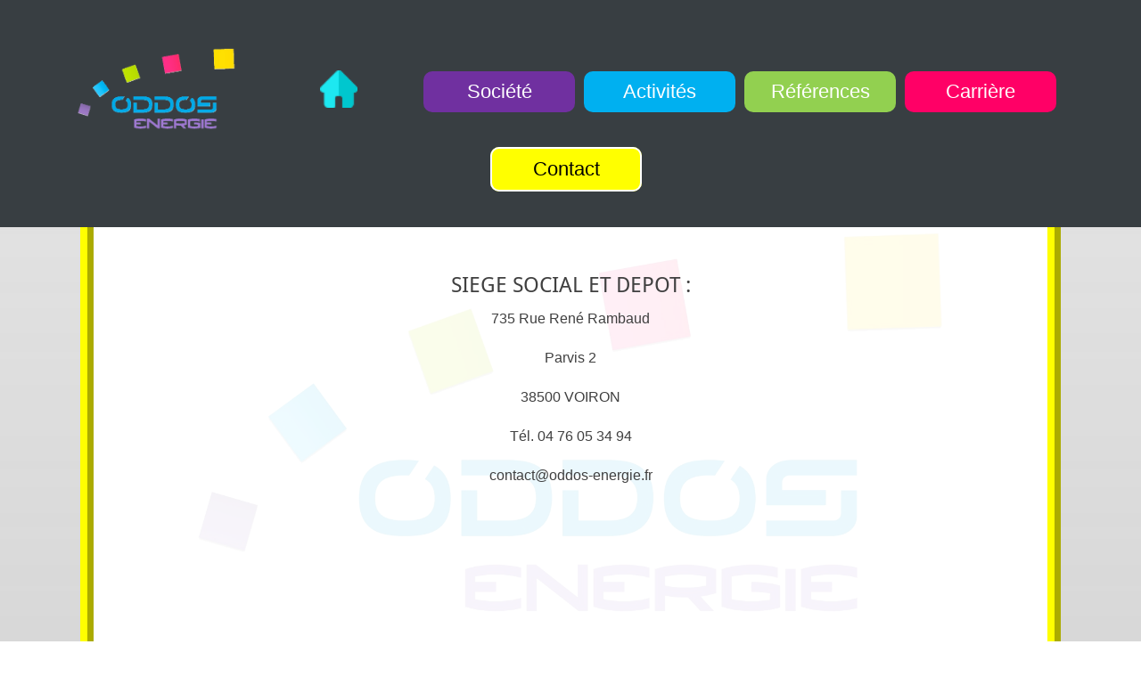

--- FILE ---
content_type: text/html; charset=UTF-8
request_url: https://oddos-energie.fr/contact/
body_size: 8484
content:
        <!DOCTYPE html>
        <html lang="fr-FR">
        
<head>
		<meta charset="UTF-8">
		<meta name="viewport" content="width=device-width, initial-scale=1, minimum-scale=1">
		<link rel="profile" href="http://gmpg.org/xfn/11">
		<meta name='robots' content='index, follow, max-image-preview:large, max-snippet:-1, max-video-preview:-1' />

	<!-- This site is optimized with the Yoast SEO plugin v22.7 - https://yoast.com/wordpress/plugins/seo/ -->
	<title>Contact - ODDOS ENERGIE</title>
	<link rel="canonical" href="https://oddos-energie.fr/contact/" />
	<meta property="og:locale" content="fr_FR" />
	<meta property="og:type" content="article" />
	<meta property="og:title" content="Contact - ODDOS ENERGIE" />
	<meta property="og:description" content="SIEGE SOCIAL ET DEPOT : 735 Rue René Rambaud Parvis 2 38500 VOIRON Tél. 04 76 05 34 94 contact@oddos-energie.fr" />
	<meta property="og:url" content="https://oddos-energie.fr/contact/" />
	<meta property="og:site_name" content="ODDOS ENERGIE" />
	<meta property="article:modified_time" content="2024-05-24T06:14:12+00:00" />
	<meta name="twitter:card" content="summary_large_image" />
	<meta name="twitter:label1" content="Durée de lecture estimée" />
	<meta name="twitter:data1" content="1 minute" />
	<script type="application/ld+json" class="yoast-schema-graph">{"@context":"https://schema.org","@graph":[{"@type":"WebPage","@id":"https://oddos-energie.fr/contact/","url":"https://oddos-energie.fr/contact/","name":"Contact - ODDOS ENERGIE","isPartOf":{"@id":"https://oddos-energie.fr/#website"},"datePublished":"2020-07-07T10:41:08+00:00","dateModified":"2024-05-24T06:14:12+00:00","breadcrumb":{"@id":"https://oddos-energie.fr/contact/#breadcrumb"},"inLanguage":"fr-FR","potentialAction":[{"@type":"ReadAction","target":["https://oddos-energie.fr/contact/"]}]},{"@type":"BreadcrumbList","@id":"https://oddos-energie.fr/contact/#breadcrumb","itemListElement":[{"@type":"ListItem","position":1,"name":"Accueil","item":"https://oddos-energie.fr/"},{"@type":"ListItem","position":2,"name":"Contact"}]},{"@type":"WebSite","@id":"https://oddos-energie.fr/#website","url":"https://oddos-energie.fr/","name":"ODDOS ENERGIE","description":"","potentialAction":[{"@type":"SearchAction","target":{"@type":"EntryPoint","urlTemplate":"https://oddos-energie.fr/?s={search_term_string}"},"query-input":"required name=search_term_string"}],"inLanguage":"fr-FR"}]}</script>
	<!-- / Yoast SEO plugin. -->


<link rel="alternate" type="application/rss+xml" title="ODDOS ENERGIE &raquo; Flux" href="https://oddos-energie.fr/feed/" />
<link rel="alternate" type="application/rss+xml" title="ODDOS ENERGIE &raquo; Flux des commentaires" href="https://oddos-energie.fr/comments/feed/" />
<script type="text/javascript">
/* <![CDATA[ */
window._wpemojiSettings = {"baseUrl":"https:\/\/s.w.org\/images\/core\/emoji\/15.0.3\/72x72\/","ext":".png","svgUrl":"https:\/\/s.w.org\/images\/core\/emoji\/15.0.3\/svg\/","svgExt":".svg","source":{"concatemoji":"https:\/\/oddos-energie.fr\/wp-includes\/js\/wp-emoji-release.min.js?ver=6c9753"}};
/*! This file is auto-generated */
!function(i,n){var o,s,e;function c(e){try{var t={supportTests:e,timestamp:(new Date).valueOf()};sessionStorage.setItem(o,JSON.stringify(t))}catch(e){}}function p(e,t,n){e.clearRect(0,0,e.canvas.width,e.canvas.height),e.fillText(t,0,0);var t=new Uint32Array(e.getImageData(0,0,e.canvas.width,e.canvas.height).data),r=(e.clearRect(0,0,e.canvas.width,e.canvas.height),e.fillText(n,0,0),new Uint32Array(e.getImageData(0,0,e.canvas.width,e.canvas.height).data));return t.every(function(e,t){return e===r[t]})}function u(e,t,n){switch(t){case"flag":return n(e,"\ud83c\udff3\ufe0f\u200d\u26a7\ufe0f","\ud83c\udff3\ufe0f\u200b\u26a7\ufe0f")?!1:!n(e,"\ud83c\uddfa\ud83c\uddf3","\ud83c\uddfa\u200b\ud83c\uddf3")&&!n(e,"\ud83c\udff4\udb40\udc67\udb40\udc62\udb40\udc65\udb40\udc6e\udb40\udc67\udb40\udc7f","\ud83c\udff4\u200b\udb40\udc67\u200b\udb40\udc62\u200b\udb40\udc65\u200b\udb40\udc6e\u200b\udb40\udc67\u200b\udb40\udc7f");case"emoji":return!n(e,"\ud83d\udc26\u200d\u2b1b","\ud83d\udc26\u200b\u2b1b")}return!1}function f(e,t,n){var r="undefined"!=typeof WorkerGlobalScope&&self instanceof WorkerGlobalScope?new OffscreenCanvas(300,150):i.createElement("canvas"),a=r.getContext("2d",{willReadFrequently:!0}),o=(a.textBaseline="top",a.font="600 32px Arial",{});return e.forEach(function(e){o[e]=t(a,e,n)}),o}function t(e){var t=i.createElement("script");t.src=e,t.defer=!0,i.head.appendChild(t)}"undefined"!=typeof Promise&&(o="wpEmojiSettingsSupports",s=["flag","emoji"],n.supports={everything:!0,everythingExceptFlag:!0},e=new Promise(function(e){i.addEventListener("DOMContentLoaded",e,{once:!0})}),new Promise(function(t){var n=function(){try{var e=JSON.parse(sessionStorage.getItem(o));if("object"==typeof e&&"number"==typeof e.timestamp&&(new Date).valueOf()<e.timestamp+604800&&"object"==typeof e.supportTests)return e.supportTests}catch(e){}return null}();if(!n){if("undefined"!=typeof Worker&&"undefined"!=typeof OffscreenCanvas&&"undefined"!=typeof URL&&URL.createObjectURL&&"undefined"!=typeof Blob)try{var e="postMessage("+f.toString()+"("+[JSON.stringify(s),u.toString(),p.toString()].join(",")+"));",r=new Blob([e],{type:"text/javascript"}),a=new Worker(URL.createObjectURL(r),{name:"wpTestEmojiSupports"});return void(a.onmessage=function(e){c(n=e.data),a.terminate(),t(n)})}catch(e){}c(n=f(s,u,p))}t(n)}).then(function(e){for(var t in e)n.supports[t]=e[t],n.supports.everything=n.supports.everything&&n.supports[t],"flag"!==t&&(n.supports.everythingExceptFlag=n.supports.everythingExceptFlag&&n.supports[t]);n.supports.everythingExceptFlag=n.supports.everythingExceptFlag&&!n.supports.flag,n.DOMReady=!1,n.readyCallback=function(){n.DOMReady=!0}}).then(function(){return e}).then(function(){var e;n.supports.everything||(n.readyCallback(),(e=n.source||{}).concatemoji?t(e.concatemoji):e.wpemoji&&e.twemoji&&(t(e.twemoji),t(e.wpemoji)))}))}((window,document),window._wpemojiSettings);
/* ]]> */
</script>
<style id='wp-emoji-styles-inline-css' type='text/css'>

	img.wp-smiley, img.emoji {
		display: inline !important;
		border: none !important;
		box-shadow: none !important;
		height: 1em !important;
		width: 1em !important;
		margin: 0 0.07em !important;
		vertical-align: -0.1em !important;
		background: none !important;
		padding: 0 !important;
	}
</style>
<link rel='stylesheet' id='wp-block-library-css' href='https://oddos-energie.fr/wp-includes/css/dist/block-library/style.min.css?ver=6c9753' type='text/css' media='all' />
<style id='wp-block-library-theme-inline-css' type='text/css'>
.wp-block-audio figcaption{color:#555;font-size:13px;text-align:center}.is-dark-theme .wp-block-audio figcaption{color:#ffffffa6}.wp-block-audio{margin:0 0 1em}.wp-block-code{border:1px solid #ccc;border-radius:4px;font-family:Menlo,Consolas,monaco,monospace;padding:.8em 1em}.wp-block-embed figcaption{color:#555;font-size:13px;text-align:center}.is-dark-theme .wp-block-embed figcaption{color:#ffffffa6}.wp-block-embed{margin:0 0 1em}.blocks-gallery-caption{color:#555;font-size:13px;text-align:center}.is-dark-theme .blocks-gallery-caption{color:#ffffffa6}.wp-block-image figcaption{color:#555;font-size:13px;text-align:center}.is-dark-theme .wp-block-image figcaption{color:#ffffffa6}.wp-block-image{margin:0 0 1em}.wp-block-pullquote{border-bottom:4px solid;border-top:4px solid;color:currentColor;margin-bottom:1.75em}.wp-block-pullquote cite,.wp-block-pullquote footer,.wp-block-pullquote__citation{color:currentColor;font-size:.8125em;font-style:normal;text-transform:uppercase}.wp-block-quote{border-left:.25em solid;margin:0 0 1.75em;padding-left:1em}.wp-block-quote cite,.wp-block-quote footer{color:currentColor;font-size:.8125em;font-style:normal;position:relative}.wp-block-quote.has-text-align-right{border-left:none;border-right:.25em solid;padding-left:0;padding-right:1em}.wp-block-quote.has-text-align-center{border:none;padding-left:0}.wp-block-quote.is-large,.wp-block-quote.is-style-large,.wp-block-quote.is-style-plain{border:none}.wp-block-search .wp-block-search__label{font-weight:700}.wp-block-search__button{border:1px solid #ccc;padding:.375em .625em}:where(.wp-block-group.has-background){padding:1.25em 2.375em}.wp-block-separator.has-css-opacity{opacity:.4}.wp-block-separator{border:none;border-bottom:2px solid;margin-left:auto;margin-right:auto}.wp-block-separator.has-alpha-channel-opacity{opacity:1}.wp-block-separator:not(.is-style-wide):not(.is-style-dots){width:100px}.wp-block-separator.has-background:not(.is-style-dots){border-bottom:none;height:1px}.wp-block-separator.has-background:not(.is-style-wide):not(.is-style-dots){height:2px}.wp-block-table{margin:0 0 1em}.wp-block-table td,.wp-block-table th{word-break:normal}.wp-block-table figcaption{color:#555;font-size:13px;text-align:center}.is-dark-theme .wp-block-table figcaption{color:#ffffffa6}.wp-block-video figcaption{color:#555;font-size:13px;text-align:center}.is-dark-theme .wp-block-video figcaption{color:#ffffffa6}.wp-block-video{margin:0 0 1em}.wp-block-template-part.has-background{margin-bottom:0;margin-top:0;padding:1.25em 2.375em}
</style>
<style id='classic-theme-styles-inline-css' type='text/css'>
/*! This file is auto-generated */
.wp-block-button__link{color:#fff;background-color:#32373c;border-radius:9999px;box-shadow:none;text-decoration:none;padding:calc(.667em + 2px) calc(1.333em + 2px);font-size:1.125em}.wp-block-file__button{background:#32373c;color:#fff;text-decoration:none}
</style>
<style id='global-styles-inline-css' type='text/css'>
body{--wp--preset--color--black: #000000;--wp--preset--color--cyan-bluish-gray: #abb8c3;--wp--preset--color--white: #ffffff;--wp--preset--color--pale-pink: #f78da7;--wp--preset--color--vivid-red: #cf2e2e;--wp--preset--color--luminous-vivid-orange: #ff6900;--wp--preset--color--luminous-vivid-amber: #fcb900;--wp--preset--color--light-green-cyan: #7bdcb5;--wp--preset--color--vivid-green-cyan: #00d084;--wp--preset--color--pale-cyan-blue: #8ed1fc;--wp--preset--color--vivid-cyan-blue: #0693e3;--wp--preset--color--vivid-purple: #9b51e0;--wp--preset--color--dark-gray: #404040;--wp--preset--color--gray: #eeeeee;--wp--preset--color--light-gray: #f9f9f9;--wp--preset--color--yellow: #e5ae4a;--wp--preset--color--blue: #1b8be0;--wp--preset--color--tahiti-gold: #e4741f;--wp--preset--gradient--vivid-cyan-blue-to-vivid-purple: linear-gradient(135deg,rgba(6,147,227,1) 0%,rgb(155,81,224) 100%);--wp--preset--gradient--light-green-cyan-to-vivid-green-cyan: linear-gradient(135deg,rgb(122,220,180) 0%,rgb(0,208,130) 100%);--wp--preset--gradient--luminous-vivid-amber-to-luminous-vivid-orange: linear-gradient(135deg,rgba(252,185,0,1) 0%,rgba(255,105,0,1) 100%);--wp--preset--gradient--luminous-vivid-orange-to-vivid-red: linear-gradient(135deg,rgba(255,105,0,1) 0%,rgb(207,46,46) 100%);--wp--preset--gradient--very-light-gray-to-cyan-bluish-gray: linear-gradient(135deg,rgb(238,238,238) 0%,rgb(169,184,195) 100%);--wp--preset--gradient--cool-to-warm-spectrum: linear-gradient(135deg,rgb(74,234,220) 0%,rgb(151,120,209) 20%,rgb(207,42,186) 40%,rgb(238,44,130) 60%,rgb(251,105,98) 80%,rgb(254,248,76) 100%);--wp--preset--gradient--blush-light-purple: linear-gradient(135deg,rgb(255,206,236) 0%,rgb(152,150,240) 100%);--wp--preset--gradient--blush-bordeaux: linear-gradient(135deg,rgb(254,205,165) 0%,rgb(254,45,45) 50%,rgb(107,0,62) 100%);--wp--preset--gradient--luminous-dusk: linear-gradient(135deg,rgb(255,203,112) 0%,rgb(199,81,192) 50%,rgb(65,88,208) 100%);--wp--preset--gradient--pale-ocean: linear-gradient(135deg,rgb(255,245,203) 0%,rgb(182,227,212) 50%,rgb(51,167,181) 100%);--wp--preset--gradient--electric-grass: linear-gradient(135deg,rgb(202,248,128) 0%,rgb(113,206,126) 100%);--wp--preset--gradient--midnight: linear-gradient(135deg,rgb(2,3,129) 0%,rgb(40,116,252) 100%);--wp--preset--font-size--small: 14px;--wp--preset--font-size--medium: 20px;--wp--preset--font-size--large: 26px;--wp--preset--font-size--x-large: 42px;--wp--preset--font-size--extra-small: 13px;--wp--preset--font-size--normal: 16px;--wp--preset--font-size--huge: 32px;--wp--preset--spacing--20: 0.44rem;--wp--preset--spacing--30: 0.67rem;--wp--preset--spacing--40: 1rem;--wp--preset--spacing--50: 1.5rem;--wp--preset--spacing--60: 2.25rem;--wp--preset--spacing--70: 3.38rem;--wp--preset--spacing--80: 5.06rem;--wp--preset--shadow--natural: 6px 6px 9px rgba(0, 0, 0, 0.2);--wp--preset--shadow--deep: 12px 12px 50px rgba(0, 0, 0, 0.4);--wp--preset--shadow--sharp: 6px 6px 0px rgba(0, 0, 0, 0.2);--wp--preset--shadow--outlined: 6px 6px 0px -3px rgba(255, 255, 255, 1), 6px 6px rgba(0, 0, 0, 1);--wp--preset--shadow--crisp: 6px 6px 0px rgba(0, 0, 0, 1);}:where(.is-layout-flex){gap: 0.5em;}:where(.is-layout-grid){gap: 0.5em;}body .is-layout-flex{display: flex;}body .is-layout-flex{flex-wrap: wrap;align-items: center;}body .is-layout-flex > *{margin: 0;}body .is-layout-grid{display: grid;}body .is-layout-grid > *{margin: 0;}:where(.wp-block-columns.is-layout-flex){gap: 2em;}:where(.wp-block-columns.is-layout-grid){gap: 2em;}:where(.wp-block-post-template.is-layout-flex){gap: 1.25em;}:where(.wp-block-post-template.is-layout-grid){gap: 1.25em;}.has-black-color{color: var(--wp--preset--color--black) !important;}.has-cyan-bluish-gray-color{color: var(--wp--preset--color--cyan-bluish-gray) !important;}.has-white-color{color: var(--wp--preset--color--white) !important;}.has-pale-pink-color{color: var(--wp--preset--color--pale-pink) !important;}.has-vivid-red-color{color: var(--wp--preset--color--vivid-red) !important;}.has-luminous-vivid-orange-color{color: var(--wp--preset--color--luminous-vivid-orange) !important;}.has-luminous-vivid-amber-color{color: var(--wp--preset--color--luminous-vivid-amber) !important;}.has-light-green-cyan-color{color: var(--wp--preset--color--light-green-cyan) !important;}.has-vivid-green-cyan-color{color: var(--wp--preset--color--vivid-green-cyan) !important;}.has-pale-cyan-blue-color{color: var(--wp--preset--color--pale-cyan-blue) !important;}.has-vivid-cyan-blue-color{color: var(--wp--preset--color--vivid-cyan-blue) !important;}.has-vivid-purple-color{color: var(--wp--preset--color--vivid-purple) !important;}.has-black-background-color{background-color: var(--wp--preset--color--black) !important;}.has-cyan-bluish-gray-background-color{background-color: var(--wp--preset--color--cyan-bluish-gray) !important;}.has-white-background-color{background-color: var(--wp--preset--color--white) !important;}.has-pale-pink-background-color{background-color: var(--wp--preset--color--pale-pink) !important;}.has-vivid-red-background-color{background-color: var(--wp--preset--color--vivid-red) !important;}.has-luminous-vivid-orange-background-color{background-color: var(--wp--preset--color--luminous-vivid-orange) !important;}.has-luminous-vivid-amber-background-color{background-color: var(--wp--preset--color--luminous-vivid-amber) !important;}.has-light-green-cyan-background-color{background-color: var(--wp--preset--color--light-green-cyan) !important;}.has-vivid-green-cyan-background-color{background-color: var(--wp--preset--color--vivid-green-cyan) !important;}.has-pale-cyan-blue-background-color{background-color: var(--wp--preset--color--pale-cyan-blue) !important;}.has-vivid-cyan-blue-background-color{background-color: var(--wp--preset--color--vivid-cyan-blue) !important;}.has-vivid-purple-background-color{background-color: var(--wp--preset--color--vivid-purple) !important;}.has-black-border-color{border-color: var(--wp--preset--color--black) !important;}.has-cyan-bluish-gray-border-color{border-color: var(--wp--preset--color--cyan-bluish-gray) !important;}.has-white-border-color{border-color: var(--wp--preset--color--white) !important;}.has-pale-pink-border-color{border-color: var(--wp--preset--color--pale-pink) !important;}.has-vivid-red-border-color{border-color: var(--wp--preset--color--vivid-red) !important;}.has-luminous-vivid-orange-border-color{border-color: var(--wp--preset--color--luminous-vivid-orange) !important;}.has-luminous-vivid-amber-border-color{border-color: var(--wp--preset--color--luminous-vivid-amber) !important;}.has-light-green-cyan-border-color{border-color: var(--wp--preset--color--light-green-cyan) !important;}.has-vivid-green-cyan-border-color{border-color: var(--wp--preset--color--vivid-green-cyan) !important;}.has-pale-cyan-blue-border-color{border-color: var(--wp--preset--color--pale-cyan-blue) !important;}.has-vivid-cyan-blue-border-color{border-color: var(--wp--preset--color--vivid-cyan-blue) !important;}.has-vivid-purple-border-color{border-color: var(--wp--preset--color--vivid-purple) !important;}.has-vivid-cyan-blue-to-vivid-purple-gradient-background{background: var(--wp--preset--gradient--vivid-cyan-blue-to-vivid-purple) !important;}.has-light-green-cyan-to-vivid-green-cyan-gradient-background{background: var(--wp--preset--gradient--light-green-cyan-to-vivid-green-cyan) !important;}.has-luminous-vivid-amber-to-luminous-vivid-orange-gradient-background{background: var(--wp--preset--gradient--luminous-vivid-amber-to-luminous-vivid-orange) !important;}.has-luminous-vivid-orange-to-vivid-red-gradient-background{background: var(--wp--preset--gradient--luminous-vivid-orange-to-vivid-red) !important;}.has-very-light-gray-to-cyan-bluish-gray-gradient-background{background: var(--wp--preset--gradient--very-light-gray-to-cyan-bluish-gray) !important;}.has-cool-to-warm-spectrum-gradient-background{background: var(--wp--preset--gradient--cool-to-warm-spectrum) !important;}.has-blush-light-purple-gradient-background{background: var(--wp--preset--gradient--blush-light-purple) !important;}.has-blush-bordeaux-gradient-background{background: var(--wp--preset--gradient--blush-bordeaux) !important;}.has-luminous-dusk-gradient-background{background: var(--wp--preset--gradient--luminous-dusk) !important;}.has-pale-ocean-gradient-background{background: var(--wp--preset--gradient--pale-ocean) !important;}.has-electric-grass-gradient-background{background: var(--wp--preset--gradient--electric-grass) !important;}.has-midnight-gradient-background{background: var(--wp--preset--gradient--midnight) !important;}.has-small-font-size{font-size: var(--wp--preset--font-size--small) !important;}.has-medium-font-size{font-size: var(--wp--preset--font-size--medium) !important;}.has-large-font-size{font-size: var(--wp--preset--font-size--large) !important;}.has-x-large-font-size{font-size: var(--wp--preset--font-size--x-large) !important;}
.wp-block-navigation a:where(:not(.wp-element-button)){color: inherit;}
:where(.wp-block-post-template.is-layout-flex){gap: 1.25em;}:where(.wp-block-post-template.is-layout-grid){gap: 1.25em;}
:where(.wp-block-columns.is-layout-flex){gap: 2em;}:where(.wp-block-columns.is-layout-grid){gap: 2em;}
.wp-block-pullquote{font-size: 1.5em;line-height: 1.6;}
</style>
<link rel='stylesheet' id='catchresponsive-fonts-css' href='https://oddos-energie.fr/wp-content/fonts/0774914adb12215f99d35bf7d854f534.css' type='text/css' media='all' />
<link rel='stylesheet' id='catchresponsive-style-css' href='https://oddos-energie.fr/wp-content/themes/catch-responsive/style.css?ver=20240524-60340' type='text/css' media='all' />
<link rel='stylesheet' id='catchresponsive-block-style-css' href='https://oddos-energie.fr/wp-content/themes/catch-responsive/css/blocks.css?ver=2.8.7' type='text/css' media='all' />
<link rel='stylesheet' id='genericons-css' href='https://oddos-energie.fr/wp-content/themes/catch-responsive/css/genericons/genericons.css?ver=3.4.1' type='text/css' media='all' />
<link rel='stylesheet' id='jquery-sidr-css' href='https://oddos-energie.fr/wp-content/themes/catch-responsive/css/jquery.sidr.light.min.css?ver=2.1.0' type='text/css' media='all' />
<!--n2css--><!--[if lt IE 9]>
<script type="text/javascript" src="https://oddos-energie.fr/wp-content/themes/catch-responsive/js/html5.min.js?ver=3.7.3" id="catchresponsive-html5-js"></script>
<![endif]-->
<script type="text/javascript" src="https://oddos-energie.fr/wp-includes/js/jquery/jquery.min.js?ver=3.7.1" id="jquery-core-js"></script>
<script type="text/javascript" src="https://oddos-energie.fr/wp-includes/js/jquery/jquery-migrate.min.js?ver=3.4.1" id="jquery-migrate-js"></script>
<script type="text/javascript" src="https://oddos-energie.fr/wp-content/themes/catch-responsive/js/jquery.sidr.min.js?ver=2.2.1.1" id="jquery-sidr-js"></script>
<script type="text/javascript" src="https://oddos-energie.fr/wp-content/themes/catch-responsive/js/catchresponsive-custom-scripts.min.js" id="catchresponsive-custom-scripts-js"></script>
<link rel="https://api.w.org/" href="https://oddos-energie.fr/wp-json/" /><link rel="alternate" type="application/json" href="https://oddos-energie.fr/wp-json/wp/v2/pages/20" /><link rel="EditURI" type="application/rsd+xml" title="RSD" href="https://oddos-energie.fr/xmlrpc.php?rsd" />

<link rel='shortlink' href='https://oddos-energie.fr/?p=20' />
<link rel="alternate" type="application/json+oembed" href="https://oddos-energie.fr/wp-json/oembed/1.0/embed?url=https%3A%2F%2Foddos-energie.fr%2Fcontact%2F" />
<link rel="alternate" type="text/xml+oembed" href="https://oddos-energie.fr/wp-json/oembed/1.0/embed?url=https%3A%2F%2Foddos-energie.fr%2Fcontact%2F&#038;format=xml" />
	<style type="text/css">
		</style>
	<style type="text/css" id="custom-background-css">
body.custom-background { background-color: #ffffff; }
</style>
			<style type="text/css" id="wp-custom-css">
			.sidebar-header-right .widget-wrap{
	float: right;
	display: none;
}
#search-toggle{
	display: none;
}
#masthead{	
	display: none;	
}

body{
	font-family: Arial, Helvetica, sans-serif;
}

/*header{
	background-image: url(https://oddos-energie.fr/wp-content/uploads/2020/07/Logo-ODDOS-ENERGIE-petit.png);
	margin-bottom:60px;
	height: 210px;
	background-repeat: no-repeat;
	background-position: center;
	background-size: 	
}*/

.wp-block-button__link{
	width: 100%;
	margin: 17%;
}
body.custom-background{
	background: rgb(200,200,200);
	background: linear-gradient(0deg, 	rgba(200,200,200,0.92) 0%, 	rgba(230,230,230,1) 100%);
}

#content{
	min-height: 680px;
	background-image:url(https://oddos-energie.fr/wp-content/uploads/2020/07/Logo-ODDOS-ENERGIE-opaque-1.png);	
	background-size: 80%;
	background-repeat:no-repeat;
	background-position: top;	
}


.entry-title{
	display: none;	
	/*font-weight: bold;*/
}

.wp-block-group{
	padding: 20px;
	background-color: lightgray;	
	border-radius: 15px;
}

div.wp-block-column{
	margin-top:10px;
	margin-left:-32px;
}

.site{		
	width: 100%;
}

/*titre et en tête*/
div.wrapper{
	display: flex;
	justify-content:center;
	padding: 30px;	
}

/*.wp-block-nextend-smartslider3{
	width:120%;
	display:flex;
	justify-content:center;
}*/

div.wrapper ul li{	
	display:flex;
	border-radius: 10px;	
}

.site-navigation{
	background-color:#383e42;
	display: flex;
	flex-direction: column;
}

.site-title{
	display: none;
}

/*Menu*/
#menu-principal{	
	font-size: 22px;
	justify-content:center;
	display:flex;
	align-items:center;
	margin:10px;
	flex-wrap:wrap;	
}

.catchresponsive-nav-menu .current-menu-item > a{
	background:none;
	color:white;
	border-color:white;
	border:0.2rem solid;/*
	margin:-0.2rem;*/
	border-radius: 10px;
}
.catchresponsive-nav-menu .current-menu-ancestor > a{
	background:none;
	color:white;
	border-color:white;
	border:0.2rem solid;
	margin:-0.2rem;
	border-radius: 10px;	
}
.catchresponsive-nav-menu a:hover{	
	border-radius: 10px;		
}
.catchresponsive-nav-menu .sub-menu a, .catchresponsive-nav-menu .children a {
	background:white;
	color:black;
	margin-top:1px;
	border-radius:0px;
}
/* LOGO */
#menu-item-273{	
	margin-right: 30px;	
	background-repeat: no-repeat;	
	background-size: 100%;
	background-position: center;
	background-image:url(https://oddos-energie.fr/wp-content/uploads/2020/07/Logo-ODDOS-ENERGIE-petit.png);
}
#menu-item-273 a{	
	height: 120px;
	width: 180px;
	font-size: 0px;
	border:none;		
}
#menu-item-273 a:hover{			
		opacity:0;
}
/*Home*/
#menu-item-34{
	margin-right: 10px;		
background-image:url(https://oddos-energie.fr/wp-content/uploads/2020/07/internet.png);
	background-repeat: no-repeat;	
	background-size: 25%;
	background-position: center;	
}
#menu-item-34 a{	
	width: 170px;
	display: flex;
	justify-content: center;	
	font-size: 0px;	
}
#menu-item-34 a:hover{			
		opacity:0;
}
/*Societé*/
#menu-item-35{
	
	margin-top:5px;
	margin-right: 10px;	
	background-color: #7030A0;	
}
#menu-item-35 a{	
	border-radius: 10px;
	width:170px;
	display: flex;
	justify-content: center;		
}
/*Sub-menu*/
.sub-menu a:hover{
	background-color:red;
}
#menu-item-335{	
	margin-top:45px;		
}
/*Activités*/
#menu-item-116{
	margin-top:5px;
	margin-right: 10px;
	background-color: #00B0F0;	
}
#menu-item-116 a{	
	width: 170px;
	display: flex;
	justify-content: center;		
}
/*Références*/
#menu-item-115{
	margin-top:5px;
	margin-right: 10px;
	background-color: #92D050;	
}
#menu-item-115 a{	
	width: 170px;
	display: flex;
	justify-content: center;		
}
/*Carrière*/
#menu-item-114 {
	margin-top:5px;
	margin-right: 10px;	
	background-color: #FF0066;	
}
#menu-item-114 a{	
	width: 170px;
	display: flex;
	justify-content: center;		
}
/*Contact*/
#menu-item-37{
	margin-top:5px;
	background-color: #FFFF00;
	margin-right: 10px;	
}
#menu-item-37 a{
	border-color:white;
	color: black;		
	width: 170px;display: flex;
	justify-content: center;
}

body.page-id-51 #content.site-content{
	/*background-color: #EADCF4;*/ 
	border-left: 4mm ridge #383e42;
	border-right: 4mm ridge #383e42;
	margin-left: 7%;
	margin-right: 7%;	
}
/*Page Société*/
body.page-id-19 #content.site-content{
	/*background-color: #EADCF4;*/ 
	border-left: 4mm ridge #7030A0;
	border-right: 4mm ridge #7030A0;
	margin-left: 7%;
	margin-right: 7%;	
}
body.page-id-330 #content.site-content{
	/*background-color: #EADCF4;*/ 
	border-left: 4mm ridge #7030A0;
	border-right: 4mm ridge #7030A0;
	margin-left: 7%;
	margin-right: 7%;	
}
body.page-id-332 #content.site-content{
	/*background-color: #EADCF4;*/ 
	border-left: 4mm ridge #7030A0;
	border-right: 4mm ridge #7030A0;
	margin-left: 7%;
	margin-right: 7%;	
}
/*Päge Activités*/
body.page-id-83 #content.site-content{
	/*background-color: #BDEEFF;*/
	border-left: 4mm ridge #00B0F0;
	border-right: 4mm ridge #00B0F0;
	margin-left: 7%;
	margin-right: 7%;	
}
body.page-id-83 h2.has-text-align-center{
	/*background-color:	#7BCBFD;*/
	background-color:lightgray;
	border-radius: 10px;	
}
body.page-id-83 .wp-block-button__link{	
	width:220px;
	margin-bottom:7%;
}

/*Päge Références*/
body.page-id-98 #content.site-content{
	/*background-color: #CEE9B1;*/
	border-left: 4mm ridge #92D050;
	border-right: 4mm ridge #92D050;
	margin-left: 7%;
	margin-right: 7%;
}

/*Päge Carrière*/
body.page-id-100 #content.site-content{
	/*background-color: #FFAFCF;*/
	border-left: 4mm ridge #FF0066;
	border-right: 4mm ridge #FF0066;
	margin-left: 7%;
	margin-right: 7%;		
}
body.page-id-100 .wp-block-group{
	/*background-color: #FFD1E4;*/
	background-color:lightgray;
	border-radius: 10px;	
}

/*Päge Contact*/
body.page-id-20 #content.site-content{
	/*background-color: #FFFF9B;*/
	border-left: 4mm ridge #FFFF00;
	border-right: 4mm ridge #FFFF00;
	margin-left: 7%;
	margin-right: 7%;
}
/*body.page-id-20 .wp-block-group{
	display:flex;
	justify-content: center;	
}*/
iframe{
    display: block;
    margin: auto;
    vertical-align: center;
}

		</style>
		<!-- ODDOS ENERGIE inline CSS Styles -->
<style type="text/css" media="screen">
.site-title a, .site-description { position: absolute !important; clip: rect(1px 1px 1px 1px); clip: rect(1px, 1px, 1px, 1px); }
</style>
</head>

<body class="page-template-default page page-id-20 custom-background wp-embed-responsive no-sidebar content-width excerpt-image-left mobile-menu-one">


		<div id="page" class="hfeed site">
				<header id="masthead" role="banner">
    		<div class="wrapper">
		
    <div id="mobile-header-left-menu" class="mobile-menu-anchor primary-menu">
        <a href="#mobile-header-left-nav" id="header-left-menu" class="genericon genericon-menu">
            <span class="mobile-menu-text">Menu</span>
        </a>
    </div><!-- #mobile-header-menu -->
    <div id="site-branding"><div id="site-header"><p class="site-title"><a href="https://oddos-energie.fr/" rel="home">ODDOS ENERGIE</a></p></div><!-- #site-header --></div><!-- #site-branding-->	<aside class="sidebar sidebar-header-right widget-area">
		<section class="widget widget_search" id="header-right-search">
			<div class="widget-wrap">
				
<form role="search" method="get" class="search-form" action="https://oddos-energie.fr/">
	<label>
		<span class="screen-reader-text">Rechercher&nbsp;:</span>
		<input type="search" class="search-field" placeholder="Recherche ..." value="" name="s" title="Rechercher&nbsp;:">
	</label>
	<input type="submit" class="search-submit" value="Rechercher">
</form>
			</div>
		</section>
			</aside><!-- .sidebar .header-sidebar .widget-area -->
			</div><!-- .wrapper -->
		</header><!-- #masthead -->
			<nav class="site-navigation nav-primary search-enabled" role="navigation">
        <div class="wrapper">
            <h2 class="screen-reader-text">Menu principal</h2>
            <div class="screen-reader-text skip-link"><a href="#content" title="Aller au contenu">Aller au contenu</a></div>
            <ul id="menu-principal" class="menu catchresponsive-nav-menu"><li id="menu-item-273" class="menu-item menu-item-type-custom menu-item-object-custom menu-item-home menu-item-273"><a href="https://oddos-energie.fr/">.</a></li>
<li id="menu-item-34" class="menu-item menu-item-type-custom menu-item-object-custom menu-item-home menu-item-34"><a href="https://oddos-energie.fr/">.</a></li>
<li id="menu-item-35" class="menu-item menu-item-type-post_type menu-item-object-page menu-item-35"><a href="https://oddos-energie.fr/presentation/">Société</a></li>
<li id="menu-item-116" class="menu-item menu-item-type-post_type menu-item-object-page menu-item-116"><a href="https://oddos-energie.fr/activites/">Activités</a></li>
<li id="menu-item-115" class="menu-item menu-item-type-post_type menu-item-object-page menu-item-115"><a href="https://oddos-energie.fr/references/">Références</a></li>
<li id="menu-item-114" class="menu-item menu-item-type-post_type menu-item-object-page menu-item-114"><a href="https://oddos-energie.fr/carriere/">Carrière</a></li>
<li id="menu-item-37" class="menu-item menu-item-type-post_type menu-item-object-page current-menu-item page_item page-item-20 current_page_item menu-item-37"><a href="https://oddos-energie.fr/contact/" aria-current="page">Contact</a></li>
</ul>                <div id="search-toggle" class="genericon">
                    <a class="screen-reader-text" href="#search-container">Recherche</a>
                </div>

                <div id="search-container" class="displaynone">
                    
<form role="search" method="get" class="search-form" action="https://oddos-energie.fr/">
	<label>
		<span class="screen-reader-text">Rechercher&nbsp;:</span>
		<input type="search" class="search-field" placeholder="Recherche ..." value="" name="s" title="Rechercher&nbsp;:">
	</label>
	<input type="submit" class="search-submit" value="Rechercher">
</form>
                </div>
    	</div><!-- .wrapper -->
    </nav><!-- .nav-primary -->
    <!-- Disable Header Image -->		<div id="content" class="site-content">
			<div class="wrapper">
	
	<main id="main" class="site-main" role="main">

		
			
<article id="post-20" class="post-20 page type-page status-publish hentry">
	<!-- Page/Post Single Image Disabled or No Image set in Post Thumbnail -->	<div class="entry-container">
		<header class="entry-header">
			<h1 class="entry-title">Contact</h1>
		</header><!-- .entry-header -->

		<div class="entry-content">
			
<h3 class="wp-block-heading has-text-align-center">SIEGE SOCIAL ET DEPOT :</h3>



<p class="has-text-align-center">735 Rue René Rambaud</p>



<p class="has-text-align-center">Parvis 2</p>



<p class="has-text-align-center">38500 VOIRON</p>



<p class="has-text-align-center">Tél. 04 76 05 34 94</p>



<p class="has-text-align-center">contact@oddos-energie.fr</p>



<p class="has-text-align-center"></p>



<figure><iframe src="https://www.google.com/maps/embed?pb=!1m18!1m12!1m3!1d2803.425984811243!2d5.568335815764279!3d45.360398348384464!2m3!1f0!2f0!3f0!3m2!1i1024!2i768!4f13.1!3m3!1m2!1s0x478ae682e040f4dd%3A0xf89a9263a1d8778c!2sODDOS%20ENERGIE!5e0!3m2!1sfr!2sfr!4v1596209747233!5m2!1sfr!2sfr" width="600" height="450" frameborder="0px" style="border:0px;" allowfullscreen="" aria-hidden="false" tabindex="0"></iframe></figure>



<div style="height:100px" aria-hidden="true" class="wp-block-spacer"></div>



<p></p>
					</div><!-- .entry-content -->
			</div><!-- .entry-container -->
</article><!-- #post-## -->
			
		
	</main><!-- #main -->



			</div><!-- .wrapper -->
	    </div><!-- #content -->
		            
	<footer id="colophon" class="site-footer" role="contentinfo">
    
    	<div id="site-generator">
    		<div class="wrapper">
    			<div id="footer-content" class="copyright">Copyright &copy; 2026 <a href="https://oddos-energie.fr/">ODDOS ENERGIE</a>. All Rights Reserved.  &#124; Catch Responsive&nbsp;de&nbsp;<a target="_blank" href="https://catchthemes.com/">Catch Themes</a></div>
			</div><!-- .wrapper -->
		</div><!-- #site-generator -->	</footer><!-- #colophon -->
			</div><!-- #page -->
		
<a href="#masthead" id="scrollup" class="genericon"><span class="screen-reader-text">Faire remonter</span></a><nav id="mobile-header-left-nav" class="mobile-menu" role="navigation"><ul id="header-left-nav" class="menu"><li class="menu-item menu-item-type-custom menu-item-object-custom menu-item-home menu-item-273"><a href="https://oddos-energie.fr/">.</a></li>
<li class="menu-item menu-item-type-custom menu-item-object-custom menu-item-home menu-item-34"><a href="https://oddos-energie.fr/">.</a></li>
<li class="menu-item menu-item-type-post_type menu-item-object-page menu-item-35"><a href="https://oddos-energie.fr/presentation/">Société</a></li>
<li class="menu-item menu-item-type-post_type menu-item-object-page menu-item-116"><a href="https://oddos-energie.fr/activites/">Activités</a></li>
<li class="menu-item menu-item-type-post_type menu-item-object-page menu-item-115"><a href="https://oddos-energie.fr/references/">Références</a></li>
<li class="menu-item menu-item-type-post_type menu-item-object-page menu-item-114"><a href="https://oddos-energie.fr/carriere/">Carrière</a></li>
<li class="menu-item menu-item-type-post_type menu-item-object-page current-menu-item page_item page-item-20 current_page_item menu-item-37"><a href="https://oddos-energie.fr/contact/" aria-current="page">Contact</a></li>
</ul></nav><!-- #mobile-header-left-nav -->
<script type="text/javascript" src="https://oddos-energie.fr/wp-content/themes/catch-responsive/js/navigation.min.js?ver=20120206" id="catchresponsive-navigation-js"></script>
<script type="text/javascript" src="https://oddos-energie.fr/wp-content/themes/catch-responsive/js/skip-link-focus-fix.min.js?ver=20130115" id="catchresponsive-skip-link-focus-fix-js"></script>
<script type="text/javascript" src="https://oddos-energie.fr/wp-content/themes/catch-responsive/js/catchresponsive-scrollup.min.js?ver=20072014" id="catchresponsive-scrollup-js"></script>

</body>
</html>